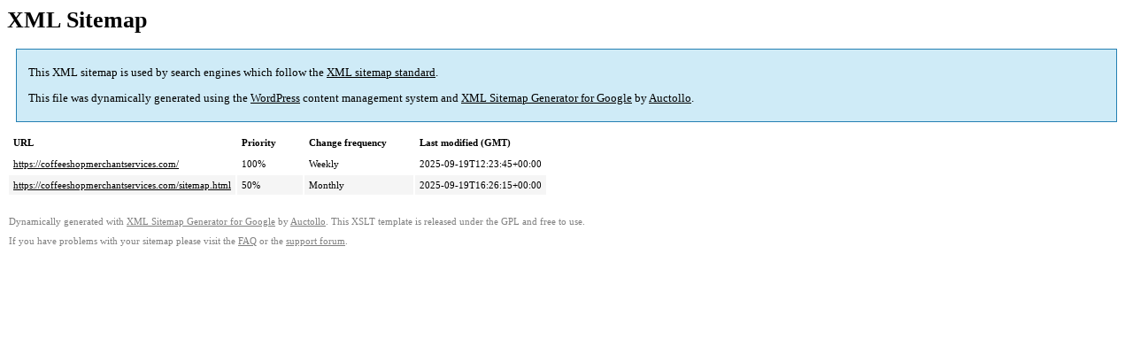

--- FILE ---
content_type: text/xml; charset=utf-8
request_url: https://coffeeshopmerchantservices.com/sitemap-misc.html
body_size: 321
content:
<?xml version='1.0' encoding='UTF-8'?><?xml-stylesheet type='text/xsl' href='https://coffeeshopmerchantservices.com/wp-content/plugins/google-sitemap-generator/sitemap.xsl'?><!-- sitemap-generator-url='http://www.arnebrachhold.de' sitemap-generator-version='4.1.22' -->
<!-- generated-on='January 24, 2026 7:00 am' -->
<urlset xmlns:xsi='http://www.w3.org/2001/XMLSchema-instance' xsi:schemaLocation='http://www.sitemaps.org/schemas/sitemap/0.9 http://www.sitemaps.org/schemas/sitemap/0.9/sitemap.xsd' xmlns='http://www.sitemaps.org/schemas/sitemap/0.9'>	<url>
		<loc>https://coffeeshopmerchantservices.com/</loc>
		<lastmod>2025-09-19T12:23:45+00:00</lastmod>
		<changefreq>weekly</changefreq>
		<priority>1.0</priority>
	</url>
	<url>
		<loc>https://coffeeshopmerchantservices.com/sitemap.html</loc>
		<lastmod>2025-09-19T16:26:15+00:00</lastmod>
		<changefreq>monthly</changefreq>
		<priority>0.5</priority>
	</url>
</urlset><!-- Request ID: 544661888873584466b85f801ae358ec; Queries for sitemap: 4; Total queries: 155; Seconds: 0.01; Memory for sitemap: 1KB; Total memory: 18MB -->
